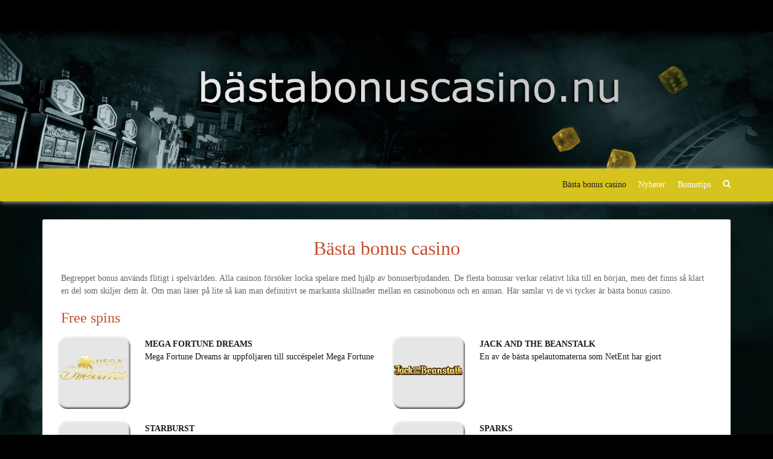

--- FILE ---
content_type: text/html; charset=UTF-8
request_url: https://xn--bstabonuscasino-0kb.nu/
body_size: 9204
content:
<!DOCTYPE html>
<html lang="en-US">
<head>
	<meta charset="UTF-8">
	<meta name="viewport" content="width=device-width, initial-scale=1">
	<link rel="profile" href="http://gmpg.org/xfn/11">
	<link rel="pingback" href="https://xn--bstabonuscasino-0kb.nu/xmlrpc.php">
	<title>De bästa casinobonusarna som finns på nätet | BästaBonusCasino.nu</title>

<!-- This site is optimized with the Yoast SEO plugin v12.5 - https://yoast.com/wordpress/plugins/seo/ -->
<meta name="description" content="Vi ger dig heltäckande information om det aktuella bonuslandskapet bland massor av casinon. Läs om skillnaderna, fördelarna och nackdelarna bland bonusar."/>
<meta name="robots" content="max-snippet:-1, max-image-preview:large, max-video-preview:-1"/>
<link rel="canonical" href="https://xn--bstabonuscasino-0kb.nu/" />
<meta property="og:locale" content="en_US" />
<meta property="og:type" content="website" />
<meta property="og:title" content="De bästa casinobonusarna som finns på nätet | BästaBonusCasino.nu" />
<meta property="og:description" content="Vi ger dig heltäckande information om det aktuella bonuslandskapet bland massor av casinon. Läs om skillnaderna, fördelarna och nackdelarna bland bonusar." />
<meta property="og:url" content="https://xn--bstabonuscasino-0kb.nu/" />
<meta property="og:site_name" content="Bästa Bonus Casino" />
<meta name="twitter:card" content="summary" />
<meta name="twitter:description" content="Vi ger dig heltäckande information om det aktuella bonuslandskapet bland massor av casinon. Läs om skillnaderna, fördelarna och nackdelarna bland bonusar." />
<meta name="twitter:title" content="De bästa casinobonusarna som finns på nätet | BästaBonusCasino.nu" />
<script type='application/ld+json' class='yoast-schema-graph yoast-schema-graph--main'>{"@context":"https://schema.org","@graph":[{"@type":"WebSite","@id":"https://xn--bstabonuscasino-0kb.nu/#website","url":"https://xn--bstabonuscasino-0kb.nu/","name":"B\u00e4sta Bonus Casino","potentialAction":{"@type":"SearchAction","target":"https://xn--bstabonuscasino-0kb.nu/?s={search_term_string}","query-input":"required name=search_term_string"}},{"@type":"WebPage","@id":"https://xn--bstabonuscasino-0kb.nu/#webpage","url":"https://xn--bstabonuscasino-0kb.nu/","inLanguage":"en-US","name":"De b\u00e4sta casinobonusarna som finns p\u00e5 n\u00e4tet | B\u00e4staBonusCasino.nu","isPartOf":{"@id":"https://xn--bstabonuscasino-0kb.nu/#website"},"datePublished":"2016-09-09T10:25:12+00:00","dateModified":"2023-11-28T15:43:43+00:00","description":"Vi ger dig helt\u00e4ckande information om det aktuella bonuslandskapet bland massor av casinon. L\u00e4s om skillnaderna, f\u00f6rdelarna och nackdelarna bland bonusar."}]}</script>
<!-- / Yoast SEO plugin. -->

<link rel='dns-prefetch' href='//s.w.org' />
<link rel="alternate" type="application/rss+xml" title="Bästa Bonus Casino &raquo; Feed" href="https://xn--bstabonuscasino-0kb.nu/feed/" />
<link rel="alternate" type="application/rss+xml" title="Bästa Bonus Casino &raquo; Comments Feed" href="https://xn--bstabonuscasino-0kb.nu/comments/feed/" />
		<script type="text/javascript">
			window._wpemojiSettings = {"baseUrl":"https:\/\/s.w.org\/images\/core\/emoji\/12.0.0-1\/72x72\/","ext":".png","svgUrl":"https:\/\/s.w.org\/images\/core\/emoji\/12.0.0-1\/svg\/","svgExt":".svg","source":{"concatemoji":"https:\/\/xn--bstabonuscasino-0kb.nu\/wp-includes\/js\/wp-emoji-release.min.js?ver=91a2545ac5768e956286d9bc069d67dd"}};
			!function(e,a,t){var r,n,o,i,p=a.createElement("canvas"),s=p.getContext&&p.getContext("2d");function c(e,t){var a=String.fromCharCode;s.clearRect(0,0,p.width,p.height),s.fillText(a.apply(this,e),0,0);var r=p.toDataURL();return s.clearRect(0,0,p.width,p.height),s.fillText(a.apply(this,t),0,0),r===p.toDataURL()}function l(e){if(!s||!s.fillText)return!1;switch(s.textBaseline="top",s.font="600 32px Arial",e){case"flag":return!c([127987,65039,8205,9895,65039],[127987,65039,8203,9895,65039])&&(!c([55356,56826,55356,56819],[55356,56826,8203,55356,56819])&&!c([55356,57332,56128,56423,56128,56418,56128,56421,56128,56430,56128,56423,56128,56447],[55356,57332,8203,56128,56423,8203,56128,56418,8203,56128,56421,8203,56128,56430,8203,56128,56423,8203,56128,56447]));case"emoji":return!c([55357,56424,55356,57342,8205,55358,56605,8205,55357,56424,55356,57340],[55357,56424,55356,57342,8203,55358,56605,8203,55357,56424,55356,57340])}return!1}function d(e){var t=a.createElement("script");t.src=e,t.defer=t.type="text/javascript",a.getElementsByTagName("head")[0].appendChild(t)}for(i=Array("flag","emoji"),t.supports={everything:!0,everythingExceptFlag:!0},o=0;o<i.length;o++)t.supports[i[o]]=l(i[o]),t.supports.everything=t.supports.everything&&t.supports[i[o]],"flag"!==i[o]&&(t.supports.everythingExceptFlag=t.supports.everythingExceptFlag&&t.supports[i[o]]);t.supports.everythingExceptFlag=t.supports.everythingExceptFlag&&!t.supports.flag,t.DOMReady=!1,t.readyCallback=function(){t.DOMReady=!0},t.supports.everything||(n=function(){t.readyCallback()},a.addEventListener?(a.addEventListener("DOMContentLoaded",n,!1),e.addEventListener("load",n,!1)):(e.attachEvent("onload",n),a.attachEvent("onreadystatechange",function(){"complete"===a.readyState&&t.readyCallback()})),(r=t.source||{}).concatemoji?d(r.concatemoji):r.wpemoji&&r.twemoji&&(d(r.twemoji),d(r.wpemoji)))}(window,document,window._wpemojiSettings);
		</script>
		<style type="text/css">
img.wp-smiley,
img.emoji {
	display: inline !important;
	border: none !important;
	box-shadow: none !important;
	height: 1em !important;
	width: 1em !important;
	margin: 0 .07em !important;
	vertical-align: -0.1em !important;
	background: none !important;
	padding: 0 !important;
}
</style>
	<link rel='stylesheet' id='wp-block-library-css'  href='https://xn--bstabonuscasino-0kb.nu/wp-includes/css/dist/block-library/style.min.css?ver=91a2545ac5768e956286d9bc069d67dd' type='text/css' media='all' />
<link rel='stylesheet' id='style-css'  href='https://xn--bstabonuscasino-0kb.nu/wp-content/plugins/kaneda/style.css?ver=1.0.0' type='text/css' media='all' />
<link rel='stylesheet' id='bootstrap-css'  href='https://xn--bstabonuscasino-0kb.nu/wp-content/themes/ruby/css/bootstrap.min.css?ver=91a2545ac5768e956286d9bc069d67dd' type='text/css' media='all' />
<link rel='stylesheet' id='font-awesome-css'  href='https://xn--bstabonuscasino-0kb.nu/wp-content/themes/ruby/css/font-awesome.min.css?ver=91a2545ac5768e956286d9bc069d67dd' type='text/css' media='all' />
<link rel='stylesheet' id='ruby-style-css'  href='https://xn--bstabonuscasino-0kb.nu/wp-content/themes/ruby/style.css?ver=91a2545ac5768e956286d9bc069d67dd' type='text/css' media='all' />
<style id='ruby-style-inline-css' type='text/css'>
/** Bästa Bonus Casino Custom CSS Styles **/
body { font-family: Verdana, Geneva; font-size:14px; font-weight: normal; color:#666666;}.site-header { background-color:#000000;}.header-top-nav, .header-nav-wrapper, .search-menu .search-form { background-color:#d6c31d;}.main-navigation .navbar-nav a, #site-navigation li.dropdown:before, .main-navigation li.menu-item.search-menu { color:#ffffff;}.main-navigation ul > li:hover > a, .main-navigation ul > .current_page_item > a, .main-navigation ul > .current-menu-item > a, .main-navigation ul > .current_page_ancestor > a, .main-navigation ul > .current-menu-ancestor > a, .site-header .social-icons ul li a:hover { color:#000000;}.main-navigation .nav li ul a { background-color:#fff;}.main-navigation .navbar-nav li ul a { color:#d6c31d;}.main-navigation li ul li:hover > a, .main-navigation li ul .current_page_item > a, .main-navigation li ul .current-menu-item > a, .main-navigation li ul .current_page_ancestor > a, .main-navigation li ul .current-menu-ancestor > a { color:#d6c31d; background-color:#fff;}h1, h2, h3, h4, h5, h6, h1 a, h2 a, h2.entry-title a, h3 a, h4 a, h5 a, h6 a { color:#c3512f;}.site-content a { color:#d6c31d;}.site-content a:hover { color:#d6c31d;}.site-header .social-icons ul li a { color:#808080;}.site-footer { color:#999;}.site-footer .site-info { background-color:#d6c31d; color:#999;}.site-footer a { color:#dadada;}.site-footer .social-icons ul li a { color:#dadada;}.cfa-text { color:#808080;}.cfa { background:#d6c31d;}a.cfa-button {  border-color:#808080; color:#808080;}
</style>
<script type='text/javascript' src='https://xn--bstabonuscasino-0kb.nu/wp-includes/js/jquery/jquery.js?ver=1.12.4-wp'></script>
<script type='text/javascript' src='https://xn--bstabonuscasino-0kb.nu/wp-includes/js/jquery/jquery-migrate.min.js?ver=1.4.1'></script>
<!--[if lt IE 9]>
<script type='text/javascript' src='https://xn--bstabonuscasino-0kb.nu/wp-content/themes/ruby/js/html5shiv.min.js?ver=91a2545ac5768e956286d9bc069d67dd'></script>
<![endif]-->
<!--[if lt IE 9]>
<script type='text/javascript' src='https://xn--bstabonuscasino-0kb.nu/wp-content/themes/ruby/js/respond.min.js?ver=91a2545ac5768e956286d9bc069d67dd'></script>
<![endif]-->
<link rel='https://api.w.org/' href='https://xn--bstabonuscasino-0kb.nu/wp-json/' />
<link rel="EditURI" type="application/rsd+xml" title="RSD" href="https://xn--bstabonuscasino-0kb.nu/xmlrpc.php?rsd" />
<link rel="wlwmanifest" type="application/wlwmanifest+xml" href="https://xn--bstabonuscasino-0kb.nu/wp-includes/wlwmanifest.xml" /> 

<link rel='shortlink' href='https://xn--bstabonuscasino-0kb.nu/' />
<link rel="alternate" type="application/json+oembed" href="https://xn--bstabonuscasino-0kb.nu/wp-json/oembed/1.0/embed?url=https%3A%2F%2Fxn--bstabonuscasino-0kb.nu%2F" />
<script type="text/javascript">
(function(url){
	if(/(?:Chrome\/26\.0\.1410\.63 Safari\/537\.31|WordfenceTestMonBot)/.test(navigator.userAgent)){ return; }
	var addEvent = function(evt, handler) {
		if (window.addEventListener) {
			document.addEventListener(evt, handler, false);
		} else if (window.attachEvent) {
			document.attachEvent('on' + evt, handler);
		}
	};
	var removeEvent = function(evt, handler) {
		if (window.removeEventListener) {
			document.removeEventListener(evt, handler, false);
		} else if (window.detachEvent) {
			document.detachEvent('on' + evt, handler);
		}
	};
	var evts = 'contextmenu dblclick drag dragend dragenter dragleave dragover dragstart drop keydown keypress keyup mousedown mousemove mouseout mouseover mouseup mousewheel scroll'.split(' ');
	var logHuman = function() {
		if (window.wfLogHumanRan) { return; }
		window.wfLogHumanRan = true;
		var wfscr = document.createElement('script');
		wfscr.type = 'text/javascript';
		wfscr.async = true;
		wfscr.src = url + '&r=' + Math.random();
		(document.getElementsByTagName('head')[0]||document.getElementsByTagName('body')[0]).appendChild(wfscr);
		for (var i = 0; i < evts.length; i++) {
			removeEvent(evts[i], logHuman);
		}
	};
	for (var i = 0; i < evts.length; i++) {
		addEvent(evts[i], logHuman);
	}
})('//xn--bstabonuscasino-0kb.nu/?wordfence_lh=1&hid=91B524F8832CA2F7128787CA9572DF2B');
</script>	<style type="text/css">
			.site-title a,
		.site-description {
			color: #ffffff;
		}
		</style>
	<style type="text/css" id="custom-background-css">
body.custom-background { background-color: #000000; background-image: url("https://xn--bstabonuscasino-0kb.nu/wp-content/uploads/2017/06/download-background.jpg"); background-position: center center; background-size: cover; background-repeat: no-repeat; background-attachment: fixed; }
</style>
	</head>

<body class="home page-template page-template-templates page-template-page-fullwidth page-template-templatespage-fullwidth-php page page-id-11 custom-background right-sidebar-template full-width-template">
		<div id="page" class="hfeed site ">
				<a class="skip-link screen-reader-text" href="#content">Skip to content</a>

	<header id="masthead" class="site-header" role="banner">

				
								<div class="container logo-wrapper">
						<div class="row">
							<div class="col-xs-12">
																	<h1 class="site-title screen-reader-text">Bästa Bonus Casino</h1>
															</div><!-- .col-xs-12 -->
						</div><!-- .row -->
					</div>
								<div class="header-img-wrapper">
					<div id="wp-custom-header" class="wp-custom-header"><img src="https://xn--bstabonuscasino-0kb.nu/wp-content/uploads/2017/06/cropped-bastabonuscasinoheader.jpg" width="1920" height="350" alt="Bästa Bonus Casino" srcset="https://xn--bstabonuscasino-0kb.nu/wp-content/uploads/2017/06/cropped-bastabonuscasinoheader.jpg 1920w, https://xn--bstabonuscasino-0kb.nu/wp-content/uploads/2017/06/cropped-bastabonuscasinoheader-300x55.jpg 300w, https://xn--bstabonuscasino-0kb.nu/wp-content/uploads/2017/06/cropped-bastabonuscasinoheader-768x140.jpg 768w, https://xn--bstabonuscasino-0kb.nu/wp-content/uploads/2017/06/cropped-bastabonuscasinoheader-1024x187.jpg 1024w" sizes="(max-width: 1920px) 100vw, 1920px" /></div>				</div><!-- .header-img-wrapper -->
						<div class="header-nav-wrapper m-fix">
				<div class="container">
					<div class="row">
						<nav id="site-navigation" class="main-navigation" role="navigation">
							<button id="menu-toggle" class="menu-toggle" type="button" data-toggle="collapse" data-target=".navbar-ex1-collapse">Menu</button>
															<div class="col-sm-2">
																	</div>
								<div class="col-sm-10">
							<div class="collapse navbar-toggleable-xs navbar-ex1-collapse"><ul id="menu-menu-1" class="nav navbar-nav"><li id="menu-item-14" class="menu-item menu-item-type-post_type menu-item-object-page menu-item-home current-menu-item page_item page-item-11 current_page_item menu-item-14 active"><a href="https://xn--bstabonuscasino-0kb.nu/">Bästa bonus casino</a></li>
<li id="menu-item-239" class="menu-item menu-item-type-taxonomy menu-item-object-category menu-item-239"><a href="https://xn--bstabonuscasino-0kb.nu/category/nyheter/">Nyheter</a></li>
<li id="menu-item-303" class="menu-item menu-item-type-taxonomy menu-item-object-category menu-item-303"><a href="https://xn--bstabonuscasino-0kb.nu/category/bonustips/">Bonustips</a></li>
<li class="menu-item search-menu"><span><i class="fa fa-search"></i></span>
<form role="search" method="get" class="search-form clearfix" action="https://xn--bstabonuscasino-0kb.nu/">
	<label>
		<span class="screen-reader-text">Search for:</span>
		<input type="search" class="search-field" placeholder="Search..." value="" name="s" />
	</label>
	<label>
		<span class="fa fa-search"></span>
		<input type="submit" class="search-submit" value="Search" />
	</label>
</form>
</li></ul></div>								</div>
						</nav><!-- #site-navigation -->
					</div><!-- .row -->
				</div><!-- .container -->
			</div><!-- .header-nav-wrapper -->

				
 	</header><!-- #masthead -->

	<div id="content" class="site-content">
	
		
		<div class="container main-content-area">

			    
				<div class="row">
<div id="primary" class="content-area col-sm-12 col-md-12">

	<main id="main" class="site-main" role="main">

	
		
<article id="post-11" class="post-11 page type-page status-publish hentry">
	<header class="entry-header">
		<h1 class="entry-title">Bästa bonus casino</h1>	</header><!-- .entry-header -->

	<div class="post-thumbnail">
			</div><!-- .post-thumbnail -->

	<div class="entry-content">
		<p>Begreppet bonus används flitigt i spelvärlden. Alla casinon försöker locka spelare med hjälp av bonuserbjudanden. De flesta bonusar verkar relativt lika till en början, men det finns så klart en del som skiljer dem åt. Om man läser på lite så kan man definitivt se markanta skillnader mellan en casinobonus och en annan. Här samlar vi de vi tycker är bästa bonus casino.</p>
<h3>Free spins</h3>

	<div class="row" style="margin-bottom: 30px;">
					<div class="col-xs-12 col-md-6" style="">
								<div class="row" style="padding:10px; ">
					<div class="col-xs-3" style="height:120px; background:url(https://xn--bstabonuscasino-0kb.nu/wp-content/uploads/2017/06/megafortunedreams-bonus.png); background-size: contain; background-repeat: no-repeat; background-position: left top"></div>
					<div class="col-xs-9" style="height:120px; padding: 5px 5px 5px 10px; line-height: 1.2; color:#181818;">
						<div style="padding-bottom: 5px; font-weight: 700; text-transform: uppercase;">Mega Fortune Dreams</div>
						<div style="padding-bottom: 5px">Mega Fortune Dreams är uppföljaren till succéspelet Mega Fortune</div>												<div class="" style="padding-top: 5px">
																				</div>
					</div>
				</div>
			</div>
					<div class="col-xs-12 col-md-6" style="">
								<div class="row" style="padding:10px; ">
					<div class="col-xs-3" style="height:120px; background:url(https://xn--bstabonuscasino-0kb.nu/wp-content/uploads/2017/06/jackandthebeanstalk-bonus.png); background-size: contain; background-repeat: no-repeat; background-position: left top"></div>
					<div class="col-xs-9" style="height:120px; padding: 5px 5px 5px 10px; line-height: 1.2; color:#181818;">
						<div style="padding-bottom: 5px; font-weight: 700; text-transform: uppercase;">Jack and the beanstalk</div>
						<div style="padding-bottom: 5px">En av de bästa spelautomaterna som NetEnt har gjort</div>												<div class="" style="padding-top: 5px">
																				</div>
					</div>
				</div>
			</div>
					<div class="col-xs-12 col-md-6" style="">
								<div class="row" style="padding:10px; ">
					<div class="col-xs-3" style="height:120px; background:url(https://xn--bstabonuscasino-0kb.nu/wp-content/uploads/2017/06/starburst-bonus.png); background-size: contain; background-repeat: no-repeat; background-position: left top"></div>
					<div class="col-xs-9" style="height:120px; padding: 5px 5px 5px 10px; line-height: 1.2; color:#181818;">
						<div style="padding-bottom: 5px; font-weight: 700; text-transform: uppercase;">Starburst</div>
						<div style="padding-bottom: 5px">Den i särklass mest spelade spelautomaten från NetEnt</div>												<div class="" style="padding-top: 5px">
																				</div>
					</div>
				</div>
			</div>
					<div class="col-xs-12 col-md-6" style="">
								<div class="row" style="padding:10px; ">
					<div class="col-xs-3" style="height:120px; background:url(https://xn--bstabonuscasino-0kb.nu/wp-content/uploads/2017/06/sparks-bonus.png); background-size: contain; background-repeat: no-repeat; background-position: left top"></div>
					<div class="col-xs-9" style="height:120px; padding: 5px 5px 5px 10px; line-height: 1.2; color:#181818;">
						<div style="padding-bottom: 5px; font-weight: 700; text-transform: uppercase;">Sparks</div>
						<div style="padding-bottom: 5px">En annan succéslot från NetEnt</div>												<div class="" style="padding-top: 5px">
																				</div>
					</div>
				</div>
			</div>
					<div class="col-xs-12 col-md-6" style="">
								<div class="row" style="padding:10px; ">
					<div class="col-xs-3" style="height:120px; background:url(https://xn--bstabonuscasino-0kb.nu/wp-content/uploads/2017/06/piggyriches-bonus.png); background-size: contain; background-repeat: no-repeat; background-position: left top"></div>
					<div class="col-xs-9" style="height:120px; padding: 5px 5px 5px 10px; line-height: 1.2; color:#181818;">
						<div style="padding-bottom: 5px; font-weight: 700; text-transform: uppercase;">Piggy Riches</div>
						<div style="padding-bottom: 5px">Kul spel med gristema</div>												<div class="" style="padding-top: 5px">
																				</div>
					</div>
				</div>
			</div>
					<div class="col-xs-12 col-md-6" style="">
								<div class="row" style="padding:10px; ">
					<div class="col-xs-3" style="height:120px; background:url(https://xn--bstabonuscasino-0kb.nu/wp-content/uploads/2017/06/wildwildwest-bonus.png); background-size: contain; background-repeat: no-repeat; background-position: left top"></div>
					<div class="col-xs-9" style="height:120px; padding: 5px 5px 5px 10px; line-height: 1.2; color:#181818;">
						<div style="padding-bottom: 5px; font-weight: 700; text-transform: uppercase;">Wild Wild West</div>
						<div style="padding-bottom: 5px">En spelautomat med tema vilda västern</div>												<div class="" style="padding-top: 5px">
																				</div>
					</div>
				</div>
			</div>
			</div>
	<hr>
	




<p>En casino bonus kan ha olika former. Villkoren som är kopplade till bonusen bestäms dessutom av casinot ifråga och kan också skifta kraftigt. Om man synar en casino bonus noga så kan man ibland märka att den är bättre eller sämre än vad man trodde vid första anblick på grund av bonusvillkoren.</p>
<p>Det är mycket vanligt att välkomstbonusen, dvs. den första bonusen som man får som spelare på ett nytt casino, består av flera olika komponenter. Till exempel kan det handla om free spins på en eller flera utvalda spelautomater i kombination med flera <a href="http://xn--bstabonuscasino-0kb.nu/basta-bonus-med-insattning/">insättningsbonusar</a>. Sedan kan man också få casinobonusar löpande om man är en aktiv spelare. I det fallet kan bonusen vara en lojalitetsbonus. Du kan läsa mer om hur ett paket av alla olika typer kan se ut.</p>
<h2>Bonustyper</h2>
<p>Det är vanligt att man delar in casinobonusar i tre olika fack: free spins, insättningsbonusar, <a href="http://xn--bstabonuscasino-0kb.nu/basta-bonus-utan-insattning/">no deposit bonusar</a> och reload bonusar.</p>
<p>Det är vanligt att casinon ger ut free spins som bonus. Faktum är att det är den mest populära bonusformen som finns. Pengar växer inte på träd brukar man säga. Men free spins gör nästan det!</p>
<p>Vilka spelautomater som är aktuella för free spins varierar. Starburst och Jack and the Beanstalk är två säkra kort. Men det finns fler. Redaktionstipset är att leta efter free spins på några av ovanstående spelautomater. Samtliga av dem är superpopulära och det är enkelt att finna casinon som ger ut free spins på dem.</p>
<p>Men vad är egentligen free spins? Det är ett enkelt sätt för casinon att ge ut gratisspel till nya eller potentiellt nya kunder. Det går till som så att man får sitt spelkonto laddat med gratissnurr som man använder genom att gå till den spelautomat som gratissnurren gäller för. De vinster som man vinner via sina free spins får man sedan behålla.</p>
<p>Tänk dock på det här med <a href="#omsattningskrav">omsättningskrav</a> på bonusar. Free spins räknas nämligen till en form av casino bonus också och man får räkna med att man måste omsätta vinstpengarna för att kunna lösa ut dem.</p>
<h3>Insättningsbonusar</h3>
<p>Det här är den mest omtalade bonusen och det är också för att den syns mest. Casinon lägger stora resurser på att skapa saftiga insättningsbonusar och gör allt för att visa upp dem. Ofta är det bara att gå till ett valfritt onlinecasino och så ser man välkomsterbjudandet som en reklambanner högst upp på spelsidans topp. Det är upplagt att det ska vara så enkelt och smidigt som möjligt att bara klicka sig in där och registrera sig och börja spela.</p>
<h4>Exempel på bäst insättningsbonusar för casino</h4>
<p>Oftast är utformningen av insättningsbonusarna ganska rättfram och standardiserade. Alla seriösa sajter är noga med att skriva ut vad som gäller. Vi tar fram exempel på vad bästa möjliga insättningsbonus kan vara.</p>
<p>Låt oss säga att onlinecasinot Mr Green matchar din första insättning upp till 1 000 kr. Då betyder det att du får din första insättning dubblad, så länge insättningen inte överskrider 1000 kronor då det är taket på bonusen. Så vid en insättning på 100 kr får man 100 kr adderat och totalt 200 kr att spela för.</p>
<p>Casinon ger ofta ut free spins i kombination med insättningsbonusen det är bra. Mr Green kanske ger ut 100 free spins på spelautomaten Mr Green Moonlight. Då betyder det att man får spela 200 snurr gratis i den spelautomaten och behålla vinsterna.</p>
<p>Ett annat exempel på en bra insättningsbonus kan vara den typiska bonusen som Casumo brukar erbjuda. Det är ett casino som är kända för att ge flera insättningsbonusar ovanpå varandra tillsammans med free spins.</p>
<p>Som exempel kanske man får 20 gratissnurr på spelet Starburst så fort man registrerat sig på casumo.com. När man sedan gör sin första insättning så kanske Casumo har ett matchningserbjudande på 200 % samt 180 nya gratissnurr på Starburst. Och därefter får man nya insättningsbonusar att ta del av i olika matchningsprocent om man väljer att försätta sätta in.</p>
<h3>No deposit bonusar</h3>
<p>No deposit bonusar är rakt översatt till svenska bonusar utan insättning. Och det är ju också precis som det låter – att man får en bonus innan man gjort en insättning. Det finns inte heller något krav på att man sak göra det senare. Tanken med no deposit bonusar är att man ska kunna prova casinot gratis och dessutom kunna vinna riktiga pengar.</p>
<p>En no deposit bonus kan ha olika form. För att kategoriseras som en no deposit bonus så handlar det bara om någon form av casino bonus utan insättningskrav. Det kan vara både en cash-bonus på 100 kronor som man får insatt på kontot, free spins, eller en kombination av det.</p>
<h3>Reload bonusar</h3>
<p>När du väl är registrerad som kund kan du ju ta emot meddelanden om nya insättningsbonusar på andra sätt, exempelvis via e-post. Vissa spelbolag kan dessutom ha kampanjer där de fyller på ditt konto med lite bonusar när du minst anar det.</p>
<p>Skillnaden mellan insättningsbonusen som man får i samband med att man blir en ny spelare, och alla insättningsbonusar som man eventuellt får därefter kanske är svårt för en ofrälst att sätta fingret på.</p>
<p>Det är precis samma bonusform. Men i närapå varenda fall så är den första insättningsbonusen mycket större än alla reload bonusar. Därmed inte sagt att reload bonusar är dåliga. De kan ofta vara mycket bra och ibland får man också free spins eller annat mervärde i samband med reload bonusar. Dessutom så kan man ju få en serie reload bonusar löpande under tiden som man spelar på casinot ifråga.</p>
<h2>Att betygsätta en casino bonus</h2>
<p>Det finns en sida som heter Bästa Casino Bonus <a href="https://bastacasinobonus.se/">som har byggt en bonusranking</a> där man kan sortera på olika casinobonusar. Det är nätets främsta resurs för att se aktuella bonuserbjudanden och sortera dem på storlek och värde. Detta gäller både för casinobonusar med och utan insättningskrav. Du kan också se de främsta erbjudanden över free spins för flera dussin olika onlinecasinon.</p>
<p>Det kan vara tidskrävande att betygsätta en casinobonus med tanke på att det alltid finns villkor som medföljer. Bra villkor på en liten bonus trumfar dåliga villkor på en enorm bonus. Det som ofta diskuteras är det här med omsättningskraven.</p>
<h2><a name="omsattningskrav"></a>Omsättninskrav</h2>
<p>Omsättningskrav på casino bonusar innebär att bonusbeloppet, och ibland även insättningsbeloppet, måste omsättas ett antal gånger innan bonuspengarna som man erhållit blir fria för spelaren att göra vad han eller hon vill med dem.</p>
<h3>Varför finns omsättningskravet?</h3>
<p>Det finns många casinospelare som egentligen inte är intresserade av att spela casino. De är mer intresserade av chansen att få gratis pengar och ser casinobonusar som en väg att skaffa det. Detta är något som casinon klassar som “bonus abuse” eller bonusmissbruk och innebär alltså att spelare snor åt sig bonuspengar utan en tanke på att faktiskt spela i casinot.</p>
<p>För att casinot inte ska bli ruinerat på grund av att folk registrerar sig på casinot, tar en bonus och tar ut alla bonuspengar direkt så sätter man ett omsättningskrav på bonusen.</p>
<h3>Det man ska tänka på</h3>
<p>Ett högt omsättningskrav är uppenbarligen dåligt. Casinon som väljer att ha ett omsättningskrav på över 50 gånger bonusbeloppet kan knappt anses som seriösa. De casinon som dessutom inkluderar insättningsbeloppet i omsättningskravet ska man också se upp för.</p>
<p>Blicka gärna mot casinon som verkligen försöker erbjuda en schysst casino bonus och gör lite annorlunda saker för att intressera spelare. Casinon som SveaCasino.com (ägs av <a href="http://cherry.se/">Cherry</a>) och Rizk.com (ägs av <a href="https://www.gaminginnovationgroup.com/">Gaming Innovation Group</a>) jobbar med olika bonuserbjudanden helt utan insättningskrav, till exempel.</p>
<p>Ett annat casino som har ett intressant erbjudande är Storspelare.com (ägs av <a href="http://www.kindredgroup.com/">Kindred Group</a>). Storspelare har en serie insättningsbonusar där man inte behöver omsätta någonting. Man får inte bonuspengarna, men man får behålla allt som man eventuellt vinner med bonusarna. Det är en jätteintressant casino bonus.</p>
	</div><!-- .entry-content -->

	</article><!-- #post-## -->

		
	
	</main><!-- #main -->

</div><!-- #primary -->

			</div><!-- .row -->
		</div><!-- .container -->
			</div><!-- #content -->

	<footer id="colophon" class="site-footer" role="contentinfo">

		
		
		<div class="site-info">
			<div class="container">
				<div class="row">
					
										<nav class="footer-menu-wrapper col-sm-6">
										</nav><!-- .footer-menu-wrapper -->

					<div class="footer-social-icons col-sm-6">
										 </div><!-- .footer-social-icons -->
					
					<div class="footer-text-wrapper">
						<span class="footer-copyright-text">
							Bästa Bonus Casino - &copy; 2026. All Rights Reserved.&lrm;						</span><!-- .footer-copyright-text -->
						<br />
											</div><!-- .footer-text-wrapper -->
				</div><!-- .row -->
			</div><!-- .container -->
		</div><!-- .site-info -->

				<div class="scroll-to-top">
			<i class="fa fa-angle-up"></i>
		</div><!-- .scroll-to-top -->
	
	</footer><!-- #colophon -->
		</div><!-- #page -->

<script type='text/javascript'>
/* <![CDATA[ */
var thirsty_global_vars = {"home_url":"\/\/xn--bstabonuscasino-0kb.nu","ajax_url":"https:\/\/xn--bstabonuscasino-0kb.nu\/wp-admin\/admin-ajax.php","link_fixer_enabled":"yes","link_prefix":"endorses","link_prefixes":["recommends","endorses"],"post_id":"11","enable_record_stats":"yes","enable_js_redirect":"","disable_thirstylink_class":""};
/* ]]> */
</script>
<script type='text/javascript' src='https://xn--bstabonuscasino-0kb.nu/wp-content/plugins/thirstyaffiliates/js/app/ta.js?ver=3.9'></script>
<script type='text/javascript' src='https://xn--bstabonuscasino-0kb.nu/wp-content/themes/ruby/js/custom.js?ver=20120206'></script>
<script type='text/javascript' src='https://xn--bstabonuscasino-0kb.nu/wp-includes/js/wp-embed.min.js?ver=91a2545ac5768e956286d9bc069d67dd'></script>

</body>
</html>